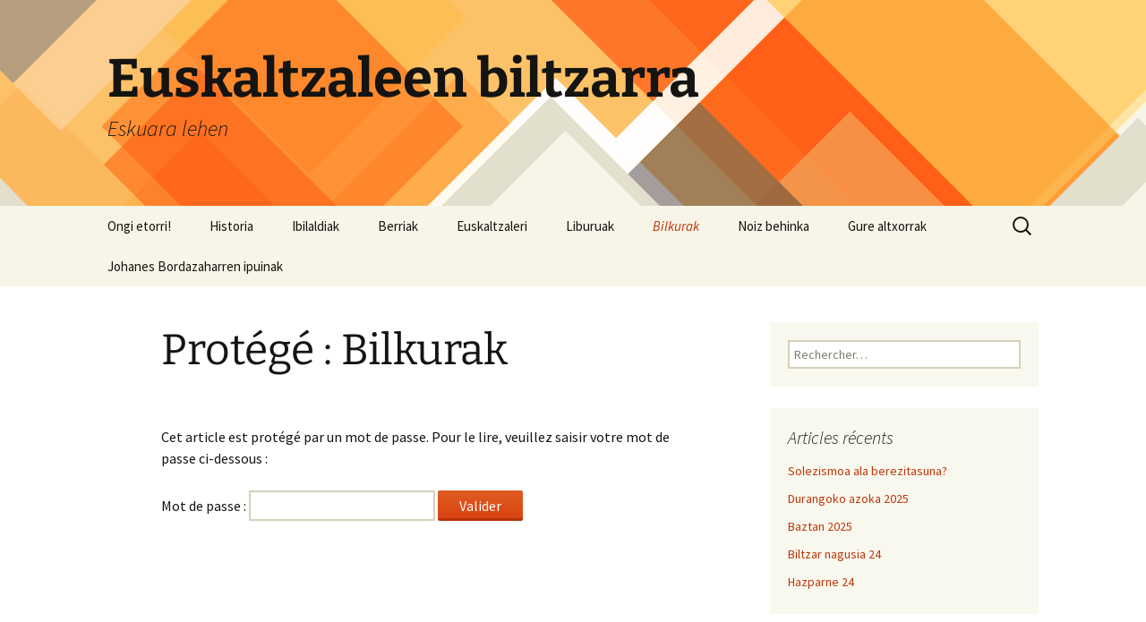

--- FILE ---
content_type: text/html; charset=UTF-8
request_url: https://euskaltzaleenbiltzarra.eus/datu/?page_id=256
body_size: 8603
content:
<!DOCTYPE html>
<html lang="fr-FR">
<head>
	<meta charset="UTF-8">
	<meta name="viewport" content="width=device-width, initial-scale=1.0">
	<title>Bilkurak | Euskaltzaleen biltzarra</title>
	<link rel="profile" href="https://gmpg.org/xfn/11">
	<link rel="pingback" href="https://euskaltzaleenbiltzarra.eus/datu/xmlrpc.php">
	<meta name='robots' content='max-image-preview:large' />
	<style>img:is([sizes="auto" i], [sizes^="auto," i]) { contain-intrinsic-size: 3000px 1500px }</style>
	<link rel="alternate" type="application/rss+xml" title="Euskaltzaleen biltzarra &raquo; Flux" href="https://euskaltzaleenbiltzarra.eus/datu/?feed=rss2" />
<link rel="alternate" type="application/rss+xml" title="Euskaltzaleen biltzarra &raquo; Flux des commentaires" href="https://euskaltzaleenbiltzarra.eus/datu/?feed=comments-rss2" />
<script>
window._wpemojiSettings = {"baseUrl":"https:\/\/s.w.org\/images\/core\/emoji\/16.0.1\/72x72\/","ext":".png","svgUrl":"https:\/\/s.w.org\/images\/core\/emoji\/16.0.1\/svg\/","svgExt":".svg","source":{"concatemoji":"https:\/\/euskaltzaleenbiltzarra.eus\/datu\/wp-includes\/js\/wp-emoji-release.min.js?ver=6.8.3"}};
/*! This file is auto-generated */
!function(s,n){var o,i,e;function c(e){try{var t={supportTests:e,timestamp:(new Date).valueOf()};sessionStorage.setItem(o,JSON.stringify(t))}catch(e){}}function p(e,t,n){e.clearRect(0,0,e.canvas.width,e.canvas.height),e.fillText(t,0,0);var t=new Uint32Array(e.getImageData(0,0,e.canvas.width,e.canvas.height).data),a=(e.clearRect(0,0,e.canvas.width,e.canvas.height),e.fillText(n,0,0),new Uint32Array(e.getImageData(0,0,e.canvas.width,e.canvas.height).data));return t.every(function(e,t){return e===a[t]})}function u(e,t){e.clearRect(0,0,e.canvas.width,e.canvas.height),e.fillText(t,0,0);for(var n=e.getImageData(16,16,1,1),a=0;a<n.data.length;a++)if(0!==n.data[a])return!1;return!0}function f(e,t,n,a){switch(t){case"flag":return n(e,"\ud83c\udff3\ufe0f\u200d\u26a7\ufe0f","\ud83c\udff3\ufe0f\u200b\u26a7\ufe0f")?!1:!n(e,"\ud83c\udde8\ud83c\uddf6","\ud83c\udde8\u200b\ud83c\uddf6")&&!n(e,"\ud83c\udff4\udb40\udc67\udb40\udc62\udb40\udc65\udb40\udc6e\udb40\udc67\udb40\udc7f","\ud83c\udff4\u200b\udb40\udc67\u200b\udb40\udc62\u200b\udb40\udc65\u200b\udb40\udc6e\u200b\udb40\udc67\u200b\udb40\udc7f");case"emoji":return!a(e,"\ud83e\udedf")}return!1}function g(e,t,n,a){var r="undefined"!=typeof WorkerGlobalScope&&self instanceof WorkerGlobalScope?new OffscreenCanvas(300,150):s.createElement("canvas"),o=r.getContext("2d",{willReadFrequently:!0}),i=(o.textBaseline="top",o.font="600 32px Arial",{});return e.forEach(function(e){i[e]=t(o,e,n,a)}),i}function t(e){var t=s.createElement("script");t.src=e,t.defer=!0,s.head.appendChild(t)}"undefined"!=typeof Promise&&(o="wpEmojiSettingsSupports",i=["flag","emoji"],n.supports={everything:!0,everythingExceptFlag:!0},e=new Promise(function(e){s.addEventListener("DOMContentLoaded",e,{once:!0})}),new Promise(function(t){var n=function(){try{var e=JSON.parse(sessionStorage.getItem(o));if("object"==typeof e&&"number"==typeof e.timestamp&&(new Date).valueOf()<e.timestamp+604800&&"object"==typeof e.supportTests)return e.supportTests}catch(e){}return null}();if(!n){if("undefined"!=typeof Worker&&"undefined"!=typeof OffscreenCanvas&&"undefined"!=typeof URL&&URL.createObjectURL&&"undefined"!=typeof Blob)try{var e="postMessage("+g.toString()+"("+[JSON.stringify(i),f.toString(),p.toString(),u.toString()].join(",")+"));",a=new Blob([e],{type:"text/javascript"}),r=new Worker(URL.createObjectURL(a),{name:"wpTestEmojiSupports"});return void(r.onmessage=function(e){c(n=e.data),r.terminate(),t(n)})}catch(e){}c(n=g(i,f,p,u))}t(n)}).then(function(e){for(var t in e)n.supports[t]=e[t],n.supports.everything=n.supports.everything&&n.supports[t],"flag"!==t&&(n.supports.everythingExceptFlag=n.supports.everythingExceptFlag&&n.supports[t]);n.supports.everythingExceptFlag=n.supports.everythingExceptFlag&&!n.supports.flag,n.DOMReady=!1,n.readyCallback=function(){n.DOMReady=!0}}).then(function(){return e}).then(function(){var e;n.supports.everything||(n.readyCallback(),(e=n.source||{}).concatemoji?t(e.concatemoji):e.wpemoji&&e.twemoji&&(t(e.twemoji),t(e.wpemoji)))}))}((window,document),window._wpemojiSettings);
</script>
<link rel='stylesheet' id='twb-open-sans-css' href='https://fonts.googleapis.com/css?family=Open+Sans%3A300%2C400%2C500%2C600%2C700%2C800&#038;display=swap&#038;ver=6.8.3' media='all' />
<link rel='stylesheet' id='twb-global-css' href='https://euskaltzaleenbiltzarra.eus/datu/wp-content/plugins/slider-wd/booster/assets/css/global.css?ver=1.0.0' media='all' />
<style id='wp-emoji-styles-inline-css'>

	img.wp-smiley, img.emoji {
		display: inline !important;
		border: none !important;
		box-shadow: none !important;
		height: 1em !important;
		width: 1em !important;
		margin: 0 0.07em !important;
		vertical-align: -0.1em !important;
		background: none !important;
		padding: 0 !important;
	}
</style>
<link rel='stylesheet' id='wp-block-library-css' href='https://euskaltzaleenbiltzarra.eus/datu/wp-includes/css/dist/block-library/style.min.css?ver=6.8.3' media='all' />
<style id='wp-block-library-theme-inline-css'>
.wp-block-audio :where(figcaption){color:#555;font-size:13px;text-align:center}.is-dark-theme .wp-block-audio :where(figcaption){color:#ffffffa6}.wp-block-audio{margin:0 0 1em}.wp-block-code{border:1px solid #ccc;border-radius:4px;font-family:Menlo,Consolas,monaco,monospace;padding:.8em 1em}.wp-block-embed :where(figcaption){color:#555;font-size:13px;text-align:center}.is-dark-theme .wp-block-embed :where(figcaption){color:#ffffffa6}.wp-block-embed{margin:0 0 1em}.blocks-gallery-caption{color:#555;font-size:13px;text-align:center}.is-dark-theme .blocks-gallery-caption{color:#ffffffa6}:root :where(.wp-block-image figcaption){color:#555;font-size:13px;text-align:center}.is-dark-theme :root :where(.wp-block-image figcaption){color:#ffffffa6}.wp-block-image{margin:0 0 1em}.wp-block-pullquote{border-bottom:4px solid;border-top:4px solid;color:currentColor;margin-bottom:1.75em}.wp-block-pullquote cite,.wp-block-pullquote footer,.wp-block-pullquote__citation{color:currentColor;font-size:.8125em;font-style:normal;text-transform:uppercase}.wp-block-quote{border-left:.25em solid;margin:0 0 1.75em;padding-left:1em}.wp-block-quote cite,.wp-block-quote footer{color:currentColor;font-size:.8125em;font-style:normal;position:relative}.wp-block-quote:where(.has-text-align-right){border-left:none;border-right:.25em solid;padding-left:0;padding-right:1em}.wp-block-quote:where(.has-text-align-center){border:none;padding-left:0}.wp-block-quote.is-large,.wp-block-quote.is-style-large,.wp-block-quote:where(.is-style-plain){border:none}.wp-block-search .wp-block-search__label{font-weight:700}.wp-block-search__button{border:1px solid #ccc;padding:.375em .625em}:where(.wp-block-group.has-background){padding:1.25em 2.375em}.wp-block-separator.has-css-opacity{opacity:.4}.wp-block-separator{border:none;border-bottom:2px solid;margin-left:auto;margin-right:auto}.wp-block-separator.has-alpha-channel-opacity{opacity:1}.wp-block-separator:not(.is-style-wide):not(.is-style-dots){width:100px}.wp-block-separator.has-background:not(.is-style-dots){border-bottom:none;height:1px}.wp-block-separator.has-background:not(.is-style-wide):not(.is-style-dots){height:2px}.wp-block-table{margin:0 0 1em}.wp-block-table td,.wp-block-table th{word-break:normal}.wp-block-table :where(figcaption){color:#555;font-size:13px;text-align:center}.is-dark-theme .wp-block-table :where(figcaption){color:#ffffffa6}.wp-block-video :where(figcaption){color:#555;font-size:13px;text-align:center}.is-dark-theme .wp-block-video :where(figcaption){color:#ffffffa6}.wp-block-video{margin:0 0 1em}:root :where(.wp-block-template-part.has-background){margin-bottom:0;margin-top:0;padding:1.25em 2.375em}
</style>
<style id='classic-theme-styles-inline-css'>
/*! This file is auto-generated */
.wp-block-button__link{color:#fff;background-color:#32373c;border-radius:9999px;box-shadow:none;text-decoration:none;padding:calc(.667em + 2px) calc(1.333em + 2px);font-size:1.125em}.wp-block-file__button{background:#32373c;color:#fff;text-decoration:none}
</style>
<style id='global-styles-inline-css'>
:root{--wp--preset--aspect-ratio--square: 1;--wp--preset--aspect-ratio--4-3: 4/3;--wp--preset--aspect-ratio--3-4: 3/4;--wp--preset--aspect-ratio--3-2: 3/2;--wp--preset--aspect-ratio--2-3: 2/3;--wp--preset--aspect-ratio--16-9: 16/9;--wp--preset--aspect-ratio--9-16: 9/16;--wp--preset--color--black: #000000;--wp--preset--color--cyan-bluish-gray: #abb8c3;--wp--preset--color--white: #fff;--wp--preset--color--pale-pink: #f78da7;--wp--preset--color--vivid-red: #cf2e2e;--wp--preset--color--luminous-vivid-orange: #ff6900;--wp--preset--color--luminous-vivid-amber: #fcb900;--wp--preset--color--light-green-cyan: #7bdcb5;--wp--preset--color--vivid-green-cyan: #00d084;--wp--preset--color--pale-cyan-blue: #8ed1fc;--wp--preset--color--vivid-cyan-blue: #0693e3;--wp--preset--color--vivid-purple: #9b51e0;--wp--preset--color--dark-gray: #141412;--wp--preset--color--red: #bc360a;--wp--preset--color--medium-orange: #db572f;--wp--preset--color--light-orange: #ea9629;--wp--preset--color--yellow: #fbca3c;--wp--preset--color--dark-brown: #220e10;--wp--preset--color--medium-brown: #722d19;--wp--preset--color--light-brown: #eadaa6;--wp--preset--color--beige: #e8e5ce;--wp--preset--color--off-white: #f7f5e7;--wp--preset--gradient--vivid-cyan-blue-to-vivid-purple: linear-gradient(135deg,rgba(6,147,227,1) 0%,rgb(155,81,224) 100%);--wp--preset--gradient--light-green-cyan-to-vivid-green-cyan: linear-gradient(135deg,rgb(122,220,180) 0%,rgb(0,208,130) 100%);--wp--preset--gradient--luminous-vivid-amber-to-luminous-vivid-orange: linear-gradient(135deg,rgba(252,185,0,1) 0%,rgba(255,105,0,1) 100%);--wp--preset--gradient--luminous-vivid-orange-to-vivid-red: linear-gradient(135deg,rgba(255,105,0,1) 0%,rgb(207,46,46) 100%);--wp--preset--gradient--very-light-gray-to-cyan-bluish-gray: linear-gradient(135deg,rgb(238,238,238) 0%,rgb(169,184,195) 100%);--wp--preset--gradient--cool-to-warm-spectrum: linear-gradient(135deg,rgb(74,234,220) 0%,rgb(151,120,209) 20%,rgb(207,42,186) 40%,rgb(238,44,130) 60%,rgb(251,105,98) 80%,rgb(254,248,76) 100%);--wp--preset--gradient--blush-light-purple: linear-gradient(135deg,rgb(255,206,236) 0%,rgb(152,150,240) 100%);--wp--preset--gradient--blush-bordeaux: linear-gradient(135deg,rgb(254,205,165) 0%,rgb(254,45,45) 50%,rgb(107,0,62) 100%);--wp--preset--gradient--luminous-dusk: linear-gradient(135deg,rgb(255,203,112) 0%,rgb(199,81,192) 50%,rgb(65,88,208) 100%);--wp--preset--gradient--pale-ocean: linear-gradient(135deg,rgb(255,245,203) 0%,rgb(182,227,212) 50%,rgb(51,167,181) 100%);--wp--preset--gradient--electric-grass: linear-gradient(135deg,rgb(202,248,128) 0%,rgb(113,206,126) 100%);--wp--preset--gradient--midnight: linear-gradient(135deg,rgb(2,3,129) 0%,rgb(40,116,252) 100%);--wp--preset--gradient--autumn-brown: linear-gradient(135deg, rgba(226,45,15,1) 0%, rgba(158,25,13,1) 100%);--wp--preset--gradient--sunset-yellow: linear-gradient(135deg, rgba(233,139,41,1) 0%, rgba(238,179,95,1) 100%);--wp--preset--gradient--light-sky: linear-gradient(135deg,rgba(228,228,228,1.0) 0%,rgba(208,225,252,1.0) 100%);--wp--preset--gradient--dark-sky: linear-gradient(135deg,rgba(0,0,0,1.0) 0%,rgba(56,61,69,1.0) 100%);--wp--preset--font-size--small: 13px;--wp--preset--font-size--medium: 20px;--wp--preset--font-size--large: 36px;--wp--preset--font-size--x-large: 42px;--wp--preset--spacing--20: 0.44rem;--wp--preset--spacing--30: 0.67rem;--wp--preset--spacing--40: 1rem;--wp--preset--spacing--50: 1.5rem;--wp--preset--spacing--60: 2.25rem;--wp--preset--spacing--70: 3.38rem;--wp--preset--spacing--80: 5.06rem;--wp--preset--shadow--natural: 6px 6px 9px rgba(0, 0, 0, 0.2);--wp--preset--shadow--deep: 12px 12px 50px rgba(0, 0, 0, 0.4);--wp--preset--shadow--sharp: 6px 6px 0px rgba(0, 0, 0, 0.2);--wp--preset--shadow--outlined: 6px 6px 0px -3px rgba(255, 255, 255, 1), 6px 6px rgba(0, 0, 0, 1);--wp--preset--shadow--crisp: 6px 6px 0px rgba(0, 0, 0, 1);}:where(.is-layout-flex){gap: 0.5em;}:where(.is-layout-grid){gap: 0.5em;}body .is-layout-flex{display: flex;}.is-layout-flex{flex-wrap: wrap;align-items: center;}.is-layout-flex > :is(*, div){margin: 0;}body .is-layout-grid{display: grid;}.is-layout-grid > :is(*, div){margin: 0;}:where(.wp-block-columns.is-layout-flex){gap: 2em;}:where(.wp-block-columns.is-layout-grid){gap: 2em;}:where(.wp-block-post-template.is-layout-flex){gap: 1.25em;}:where(.wp-block-post-template.is-layout-grid){gap: 1.25em;}.has-black-color{color: var(--wp--preset--color--black) !important;}.has-cyan-bluish-gray-color{color: var(--wp--preset--color--cyan-bluish-gray) !important;}.has-white-color{color: var(--wp--preset--color--white) !important;}.has-pale-pink-color{color: var(--wp--preset--color--pale-pink) !important;}.has-vivid-red-color{color: var(--wp--preset--color--vivid-red) !important;}.has-luminous-vivid-orange-color{color: var(--wp--preset--color--luminous-vivid-orange) !important;}.has-luminous-vivid-amber-color{color: var(--wp--preset--color--luminous-vivid-amber) !important;}.has-light-green-cyan-color{color: var(--wp--preset--color--light-green-cyan) !important;}.has-vivid-green-cyan-color{color: var(--wp--preset--color--vivid-green-cyan) !important;}.has-pale-cyan-blue-color{color: var(--wp--preset--color--pale-cyan-blue) !important;}.has-vivid-cyan-blue-color{color: var(--wp--preset--color--vivid-cyan-blue) !important;}.has-vivid-purple-color{color: var(--wp--preset--color--vivid-purple) !important;}.has-black-background-color{background-color: var(--wp--preset--color--black) !important;}.has-cyan-bluish-gray-background-color{background-color: var(--wp--preset--color--cyan-bluish-gray) !important;}.has-white-background-color{background-color: var(--wp--preset--color--white) !important;}.has-pale-pink-background-color{background-color: var(--wp--preset--color--pale-pink) !important;}.has-vivid-red-background-color{background-color: var(--wp--preset--color--vivid-red) !important;}.has-luminous-vivid-orange-background-color{background-color: var(--wp--preset--color--luminous-vivid-orange) !important;}.has-luminous-vivid-amber-background-color{background-color: var(--wp--preset--color--luminous-vivid-amber) !important;}.has-light-green-cyan-background-color{background-color: var(--wp--preset--color--light-green-cyan) !important;}.has-vivid-green-cyan-background-color{background-color: var(--wp--preset--color--vivid-green-cyan) !important;}.has-pale-cyan-blue-background-color{background-color: var(--wp--preset--color--pale-cyan-blue) !important;}.has-vivid-cyan-blue-background-color{background-color: var(--wp--preset--color--vivid-cyan-blue) !important;}.has-vivid-purple-background-color{background-color: var(--wp--preset--color--vivid-purple) !important;}.has-black-border-color{border-color: var(--wp--preset--color--black) !important;}.has-cyan-bluish-gray-border-color{border-color: var(--wp--preset--color--cyan-bluish-gray) !important;}.has-white-border-color{border-color: var(--wp--preset--color--white) !important;}.has-pale-pink-border-color{border-color: var(--wp--preset--color--pale-pink) !important;}.has-vivid-red-border-color{border-color: var(--wp--preset--color--vivid-red) !important;}.has-luminous-vivid-orange-border-color{border-color: var(--wp--preset--color--luminous-vivid-orange) !important;}.has-luminous-vivid-amber-border-color{border-color: var(--wp--preset--color--luminous-vivid-amber) !important;}.has-light-green-cyan-border-color{border-color: var(--wp--preset--color--light-green-cyan) !important;}.has-vivid-green-cyan-border-color{border-color: var(--wp--preset--color--vivid-green-cyan) !important;}.has-pale-cyan-blue-border-color{border-color: var(--wp--preset--color--pale-cyan-blue) !important;}.has-vivid-cyan-blue-border-color{border-color: var(--wp--preset--color--vivid-cyan-blue) !important;}.has-vivid-purple-border-color{border-color: var(--wp--preset--color--vivid-purple) !important;}.has-vivid-cyan-blue-to-vivid-purple-gradient-background{background: var(--wp--preset--gradient--vivid-cyan-blue-to-vivid-purple) !important;}.has-light-green-cyan-to-vivid-green-cyan-gradient-background{background: var(--wp--preset--gradient--light-green-cyan-to-vivid-green-cyan) !important;}.has-luminous-vivid-amber-to-luminous-vivid-orange-gradient-background{background: var(--wp--preset--gradient--luminous-vivid-amber-to-luminous-vivid-orange) !important;}.has-luminous-vivid-orange-to-vivid-red-gradient-background{background: var(--wp--preset--gradient--luminous-vivid-orange-to-vivid-red) !important;}.has-very-light-gray-to-cyan-bluish-gray-gradient-background{background: var(--wp--preset--gradient--very-light-gray-to-cyan-bluish-gray) !important;}.has-cool-to-warm-spectrum-gradient-background{background: var(--wp--preset--gradient--cool-to-warm-spectrum) !important;}.has-blush-light-purple-gradient-background{background: var(--wp--preset--gradient--blush-light-purple) !important;}.has-blush-bordeaux-gradient-background{background: var(--wp--preset--gradient--blush-bordeaux) !important;}.has-luminous-dusk-gradient-background{background: var(--wp--preset--gradient--luminous-dusk) !important;}.has-pale-ocean-gradient-background{background: var(--wp--preset--gradient--pale-ocean) !important;}.has-electric-grass-gradient-background{background: var(--wp--preset--gradient--electric-grass) !important;}.has-midnight-gradient-background{background: var(--wp--preset--gradient--midnight) !important;}.has-small-font-size{font-size: var(--wp--preset--font-size--small) !important;}.has-medium-font-size{font-size: var(--wp--preset--font-size--medium) !important;}.has-large-font-size{font-size: var(--wp--preset--font-size--large) !important;}.has-x-large-font-size{font-size: var(--wp--preset--font-size--x-large) !important;}
:where(.wp-block-post-template.is-layout-flex){gap: 1.25em;}:where(.wp-block-post-template.is-layout-grid){gap: 1.25em;}
:where(.wp-block-columns.is-layout-flex){gap: 2em;}:where(.wp-block-columns.is-layout-grid){gap: 2em;}
:root :where(.wp-block-pullquote){font-size: 1.5em;line-height: 1.6;}
</style>
<link rel='stylesheet' id='anchor-block-public-styles-css' href='https://euskaltzaleenbiltzarra.eus/datu/wp-content/plugins/anchor-block/public/anchor-block.css?ver=6.8.3' media='all' />
<link rel='stylesheet' id='animate-css' href='https://euskaltzaleenbiltzarra.eus/datu/wp-content/plugins/pe-easy-slider/css/animate.css?ver=6.8.3' media='all' />
<link rel='stylesheet' id='pe-easy-slider-css' href='https://euskaltzaleenbiltzarra.eus/datu/wp-content/plugins/pe-easy-slider/css/pe-easy-slider.css?ver=6.8.3' media='all' />
<link rel='stylesheet' id='twentythirteen-fonts-css' href='https://euskaltzaleenbiltzarra.eus/datu/wp-content/themes/twentythirteen/fonts/source-sans-pro-plus-bitter.css?ver=20230328' media='all' />
<link rel='stylesheet' id='genericons-css' href='https://euskaltzaleenbiltzarra.eus/datu/wp-content/themes/twentythirteen/genericons/genericons.css?ver=3.0.3' media='all' />
<link rel='stylesheet' id='twentythirteen-style-css' href='https://euskaltzaleenbiltzarra.eus/datu/wp-content/themes/twentythirteen/style.css?ver=20250415' media='all' />
<link rel='stylesheet' id='twentythirteen-block-style-css' href='https://euskaltzaleenbiltzarra.eus/datu/wp-content/themes/twentythirteen/css/blocks.css?ver=20240520' media='all' />
<style id='akismet-widget-style-inline-css'>

			.a-stats {
				--akismet-color-mid-green: #357b49;
				--akismet-color-white: #fff;
				--akismet-color-light-grey: #f6f7f7;

				max-width: 350px;
				width: auto;
			}

			.a-stats * {
				all: unset;
				box-sizing: border-box;
			}

			.a-stats strong {
				font-weight: 600;
			}

			.a-stats a.a-stats__link,
			.a-stats a.a-stats__link:visited,
			.a-stats a.a-stats__link:active {
				background: var(--akismet-color-mid-green);
				border: none;
				box-shadow: none;
				border-radius: 8px;
				color: var(--akismet-color-white);
				cursor: pointer;
				display: block;
				font-family: -apple-system, BlinkMacSystemFont, 'Segoe UI', 'Roboto', 'Oxygen-Sans', 'Ubuntu', 'Cantarell', 'Helvetica Neue', sans-serif;
				font-weight: 500;
				padding: 12px;
				text-align: center;
				text-decoration: none;
				transition: all 0.2s ease;
			}

			/* Extra specificity to deal with TwentyTwentyOne focus style */
			.widget .a-stats a.a-stats__link:focus {
				background: var(--akismet-color-mid-green);
				color: var(--akismet-color-white);
				text-decoration: none;
			}

			.a-stats a.a-stats__link:hover {
				filter: brightness(110%);
				box-shadow: 0 4px 12px rgba(0, 0, 0, 0.06), 0 0 2px rgba(0, 0, 0, 0.16);
			}

			.a-stats .count {
				color: var(--akismet-color-white);
				display: block;
				font-size: 1.5em;
				line-height: 1.4;
				padding: 0 13px;
				white-space: nowrap;
			}
		
</style>
<link rel='stylesheet' id='easymedia_styles-css' href='https://euskaltzaleenbiltzarra.eus/datu/wp-content/plugins/easy-media-gallery/css/frontend.css?ver=6.8.3' media='all' />
<script src="https://euskaltzaleenbiltzarra.eus/datu/wp-includes/js/jquery/jquery.min.js?ver=3.7.1" id="jquery-core-js"></script>
<script src="https://euskaltzaleenbiltzarra.eus/datu/wp-includes/js/jquery/jquery-migrate.min.js?ver=3.4.1" id="jquery-migrate-js"></script>
<script src="https://euskaltzaleenbiltzarra.eus/datu/wp-content/plugins/slider-wd/booster/assets/js/circle-progress.js?ver=1.2.2" id="twb-circle-js"></script>
<script id="twb-global-js-extra">
var twb = {"nonce":"77ba243236","ajax_url":"https:\/\/euskaltzaleenbiltzarra.eus\/datu\/wp-admin\/admin-ajax.php","plugin_url":"https:\/\/euskaltzaleenbiltzarra.eus\/datu\/wp-content\/plugins\/slider-wd\/booster","href":"https:\/\/euskaltzaleenbiltzarra.eus\/datu\/wp-admin\/admin.php?page=twb_slider_wd"};
var twb = {"nonce":"77ba243236","ajax_url":"https:\/\/euskaltzaleenbiltzarra.eus\/datu\/wp-admin\/admin-ajax.php","plugin_url":"https:\/\/euskaltzaleenbiltzarra.eus\/datu\/wp-content\/plugins\/slider-wd\/booster","href":"https:\/\/euskaltzaleenbiltzarra.eus\/datu\/wp-admin\/admin.php?page=twb_slider_wd"};
</script>
<script src="https://euskaltzaleenbiltzarra.eus/datu/wp-content/plugins/slider-wd/booster/assets/js/global.js?ver=1.0.0" id="twb-global-js"></script>
<script src="https://euskaltzaleenbiltzarra.eus/datu/wp-content/plugins/pe-easy-slider/js/bootstrap.min.js?ver=3.2.0" id="bootstrap.min-js"></script>
<script src="https://euskaltzaleenbiltzarra.eus/datu/wp-content/themes/twentythirteen/js/functions.js?ver=20230526" id="twentythirteen-script-js" defer data-wp-strategy="defer"></script>
<link rel="https://api.w.org/" href="https://euskaltzaleenbiltzarra.eus/datu/index.php?rest_route=/" /><link rel="alternate" title="JSON" type="application/json" href="https://euskaltzaleenbiltzarra.eus/datu/index.php?rest_route=/wp/v2/pages/256" /><link rel="EditURI" type="application/rsd+xml" title="RSD" href="https://euskaltzaleenbiltzarra.eus/datu/xmlrpc.php?rsd" />
<meta name="generator" content="WordPress 6.8.3" />
<link rel="canonical" href="https://euskaltzaleenbiltzarra.eus/datu/?page_id=256" />
<link rel='shortlink' href='https://euskaltzaleenbiltzarra.eus/datu/?p=256' />
<link rel="alternate" title="oEmbed (JSON)" type="application/json+oembed" href="https://euskaltzaleenbiltzarra.eus/datu/index.php?rest_route=%2Foembed%2F1.0%2Fembed&#038;url=https%3A%2F%2Feuskaltzaleenbiltzarra.eus%2Fdatu%2F%3Fpage_id%3D256" />
<link rel="alternate" title="oEmbed (XML)" type="text/xml+oembed" href="https://euskaltzaleenbiltzarra.eus/datu/index.php?rest_route=%2Foembed%2F1.0%2Fembed&#038;url=https%3A%2F%2Feuskaltzaleenbiltzarra.eus%2Fdatu%2F%3Fpage_id%3D256&#038;format=xml" />
<link rel="stylesheet" type="text/css" media="screen,projection" href="https://euskaltzaleenbiltzarra.eus/datu/wp-content/plugins/easy-media-gallery/css/styles/mediabox/Light.css" />

<!-- Easy Media Gallery Lite START (version 1.3.170)-->       
    
    <script type="text/javascript">
	/*<![CDATA[*/
	/* Easy Media Gallery */
    jQuery(document).ready(function($) {	
		var add = "easymedia";
jQuery('.da-thumbs a[rel!="easymedia"]').attr('rel', function (i, old) {
    return old ? old + ' ' + add : add; });		
    });
    /*]]>*/</script>

    <!--[if lt IE 9]>
<script src="https://euskaltzaleenbiltzarra.eus/datu/wp-content/plugins/easy-media-gallery/includes/js/func/html5.js" type="text/javascript"></script>
<![endif]-->  


<!-- Easy Media Gallery Lite  END  -->   
    
		<style type="text/css" id="twentythirteen-header-css">
		.site-header {
		background: url(https://euskaltzaleenbiltzarra.eus/datu/wp-content/themes/twentythirteen/images/headers/diamond.png) no-repeat scroll top;
		background-size: 1600px auto;
	}
	@media (max-width: 767px) {
		.site-header {
			background-size: 768px auto;
		}
	}
	@media (max-width: 359px) {
		.site-header {
			background-size: 360px auto;
		}
	}
			</style>
	</head>

<body class="wp-singular page-template-default page page-id-256 wp-embed-responsive wp-theme-twentythirteen single-author sidebar">
		<div id="page" class="hfeed site">
		<a class="screen-reader-text skip-link" href="#content">
			Aller au contenu		</a>
		<header id="masthead" class="site-header">
					<a class="home-link" href="https://euskaltzaleenbiltzarra.eus/datu/" rel="home" >
				<h1 class="site-title">Euskaltzaleen biltzarra</h1>
				<h2 class="site-description">Eskuara lehen</h2>
			</a>

			<div id="navbar" class="navbar">
				<nav id="site-navigation" class="navigation main-navigation">
					<button class="menu-toggle">Menu</button>
					<div class="menu-1-menua-container"><ul id="primary-menu" class="nav-menu"><li id="menu-item-32" class="menu-item menu-item-type-post_type menu-item-object-page menu-item-home menu-item-32"><a href="https://euskaltzaleenbiltzarra.eus/datu/">Ongi  etorri!</a></li>
<li id="menu-item-103" class="menu-item menu-item-type-post_type menu-item-object-page menu-item-103"><a href="https://euskaltzaleenbiltzarra.eus/datu/?page_id=100">Historia</a></li>
<li id="menu-item-117" class="menu-item menu-item-type-post_type menu-item-object-page menu-item-117"><a href="https://euskaltzaleenbiltzarra.eus/datu/?page_id=116">Ibilaldiak</a></li>
<li id="menu-item-171" class="menu-item menu-item-type-post_type menu-item-object-page menu-item-171"><a href="https://euskaltzaleenbiltzarra.eus/datu/?page_id=169">Berriak</a></li>
<li id="menu-item-188" class="menu-item menu-item-type-post_type menu-item-object-page menu-item-188"><a href="https://euskaltzaleenbiltzarra.eus/datu/?page_id=185">Euskaltzaleri</a></li>
<li id="menu-item-198" class="menu-item menu-item-type-post_type menu-item-object-page menu-item-198"><a href="https://euskaltzaleenbiltzarra.eus/datu/?page_id=197">Liburuak</a></li>
<li id="menu-item-257" class="menu-item menu-item-type-post_type menu-item-object-page current-menu-item page_item page-item-256 current_page_item menu-item-257"><a href="https://euskaltzaleenbiltzarra.eus/datu/?page_id=256" aria-current="page">Bilkurak</a></li>
<li id="menu-item-270" class="menu-item menu-item-type-post_type menu-item-object-page menu-item-has-children menu-item-270"><a href="https://euskaltzaleenbiltzarra.eus/datu/?page_id=269">Noiz  behinka</a>
<ul class="sub-menu">
	<li id="menu-item-456" class="menu-item menu-item-type-post_type menu-item-object-post menu-item-456"><a href="https://euskaltzaleenbiltzarra.eus/datu/?p=444">Asteasu</a></li>
	<li id="menu-item-457" class="menu-item menu-item-type-post_type menu-item-object-post menu-item-457"><a href="https://euskaltzaleenbiltzarra.eus/datu/?p=287">Pasaia  eta  Albaola</a></li>
</ul>
</li>
<li id="menu-item-356" class="menu-item menu-item-type-post_type menu-item-object-page menu-item-356"><a href="https://euskaltzaleenbiltzarra.eus/datu/?page_id=355">Gure  altxorrak</a></li>
<li id="menu-item-992" class="menu-item menu-item-type-post_type menu-item-object-page menu-item-992"><a href="https://euskaltzaleenbiltzarra.eus/datu/?page_id=991">Johanes Bordazaharren ipuinak</a></li>
</ul></div>					<form role="search" method="get" class="search-form" action="https://euskaltzaleenbiltzarra.eus/datu/">
				<label>
					<span class="screen-reader-text">Rechercher :</span>
					<input type="search" class="search-field" placeholder="Rechercher…" value="" name="s" />
				</label>
				<input type="submit" class="search-submit" value="Rechercher" />
			</form>				</nav><!-- #site-navigation -->
			</div><!-- #navbar -->
		</header><!-- #masthead -->

		<div id="main" class="site-main">

	<div id="primary" class="content-area">
		<div id="content" class="site-content" role="main">

			
				<article id="post-256" class="post-256 page type-page status-publish post-password-required hentry">
					<header class="entry-header">
						
						<h1 class="entry-title">Protégé : Bilkurak</h1>
					</header><!-- .entry-header -->

					<div class="entry-content">
						<form action="https://euskaltzaleenbiltzarra.eus/datu/wp-login.php?action=postpass" class="post-password-form" method="post"><input type="hidden" name="redirect_to" value="https://euskaltzaleenbiltzarra.eus/datu/?page_id=256" /></p>
<p>Cet article est protégé par un mot de passe. Pour le lire, veuillez saisir votre mot de passe ci-dessous :</p>
<p><label for="pwbox-256">Mot de passe : <input name="post_password" id="pwbox-256" type="password" spellcheck="false" required size="20" /></label> <input type="submit" name="Submit" value="Valider" /></p>
</form>
											</div><!-- .entry-content -->

					<footer class="entry-meta">
											</footer><!-- .entry-meta -->
				</article><!-- #post -->

							
		</div><!-- #content -->
	</div><!-- #primary -->

	<div id="tertiary" class="sidebar-container" role="complementary">
		<div class="sidebar-inner">
			<div class="widget-area">
				<aside id="search-2" class="widget widget_search"><form role="search" method="get" class="search-form" action="https://euskaltzaleenbiltzarra.eus/datu/">
				<label>
					<span class="screen-reader-text">Rechercher :</span>
					<input type="search" class="search-field" placeholder="Rechercher…" value="" name="s" />
				</label>
				<input type="submit" class="search-submit" value="Rechercher" />
			</form></aside>
		<aside id="recent-posts-2" class="widget widget_recent_entries">
		<h3 class="widget-title">Articles récents</h3><nav aria-label="Articles récents">
		<ul>
											<li>
					<a href="https://euskaltzaleenbiltzarra.eus/datu/?p=2772">Solezismoa ala berezitasuna?</a>
									</li>
											<li>
					<a href="https://euskaltzaleenbiltzarra.eus/datu/?p=2722">Durangoko azoka 2025</a>
									</li>
											<li>
					<a href="https://euskaltzaleenbiltzarra.eus/datu/?p=2697">Baztan 2025</a>
									</li>
											<li>
					<a href="https://euskaltzaleenbiltzarra.eus/datu/?p=2670">Biltzar nagusia 24</a>
									</li>
											<li>
					<a href="https://euskaltzaleenbiltzarra.eus/datu/?p=2667">Hazparne 24</a>
									</li>
					</ul>

		</nav></aside><aside id="archives-2" class="widget widget_archive"><h3 class="widget-title">Archives</h3><nav aria-label="Archives">
			<ul>
					<li><a href='https://euskaltzaleenbiltzarra.eus/datu/?m=202601'>janvier 2026</a></li>
	<li><a href='https://euskaltzaleenbiltzarra.eus/datu/?m=202512'>décembre 2025</a></li>
	<li><a href='https://euskaltzaleenbiltzarra.eus/datu/?m=202412'>décembre 2024</a></li>
	<li><a href='https://euskaltzaleenbiltzarra.eus/datu/?m=202408'>août 2024</a></li>
	<li><a href='https://euskaltzaleenbiltzarra.eus/datu/?m=202407'>juillet 2024</a></li>
	<li><a href='https://euskaltzaleenbiltzarra.eus/datu/?m=202406'>juin 2024</a></li>
	<li><a href='https://euskaltzaleenbiltzarra.eus/datu/?m=202311'>novembre 2023</a></li>
	<li><a href='https://euskaltzaleenbiltzarra.eus/datu/?m=202304'>avril 2023</a></li>
	<li><a href='https://euskaltzaleenbiltzarra.eus/datu/?m=202301'>janvier 2023</a></li>
	<li><a href='https://euskaltzaleenbiltzarra.eus/datu/?m=202108'>août 2021</a></li>
	<li><a href='https://euskaltzaleenbiltzarra.eus/datu/?m=202005'>mai 2020</a></li>
	<li><a href='https://euskaltzaleenbiltzarra.eus/datu/?m=202004'>avril 2020</a></li>
	<li><a href='https://euskaltzaleenbiltzarra.eus/datu/?m=202003'>mars 2020</a></li>
	<li><a href='https://euskaltzaleenbiltzarra.eus/datu/?m=201911'>novembre 2019</a></li>
	<li><a href='https://euskaltzaleenbiltzarra.eus/datu/?m=201907'>juillet 2019</a></li>
	<li><a href='https://euskaltzaleenbiltzarra.eus/datu/?m=201905'>mai 2019</a></li>
	<li><a href='https://euskaltzaleenbiltzarra.eus/datu/?m=201807'>juillet 2018</a></li>
	<li><a href='https://euskaltzaleenbiltzarra.eus/datu/?m=201806'>juin 2018</a></li>
	<li><a href='https://euskaltzaleenbiltzarra.eus/datu/?m=201803'>mars 2018</a></li>
	<li><a href='https://euskaltzaleenbiltzarra.eus/datu/?m=201708'>août 2017</a></li>
	<li><a href='https://euskaltzaleenbiltzarra.eus/datu/?m=201703'>mars 2017</a></li>
	<li><a href='https://euskaltzaleenbiltzarra.eus/datu/?m=201612'>décembre 2016</a></li>
	<li><a href='https://euskaltzaleenbiltzarra.eus/datu/?m=201608'>août 2016</a></li>
	<li><a href='https://euskaltzaleenbiltzarra.eus/datu/?m=201606'>juin 2016</a></li>
	<li><a href='https://euskaltzaleenbiltzarra.eus/datu/?m=201509'>septembre 2015</a></li>
			</ul>

			</nav></aside><aside id="categories-2" class="widget widget_categories"><h3 class="widget-title">Catégories</h3><form action="https://euskaltzaleenbiltzarra.eus/datu" method="get"><label class="screen-reader-text" for="cat">Catégories</label><select  name='cat' id='cat' class='postform'>
	<option value='-1'>Sélectionner une catégorie</option>
	<option class="level-0" value="10">Berriak&nbsp;&nbsp;(2)</option>
	<option class="level-0" value="3">Euskaltzaleen biltzarraren ixtoria&nbsp;&nbsp;(12)</option>
	<option class="level-0" value="14">Gure altxorrak&nbsp;&nbsp;(2)</option>
	<option class="level-0" value="4">Ibilaldi kulturalak&nbsp;&nbsp;(3)</option>
	<option class="level-0" value="9">Ibilaldiak&nbsp;&nbsp;(1)</option>
	<option class="level-0" value="15">Johanes Bordazaharren ipuinak&nbsp;&nbsp;(21)</option>
	<option class="level-0" value="8">Noiz BEHINKA&nbsp;&nbsp;(2)</option>
	<option class="level-0" value="1">Ongi etorri&nbsp;&nbsp;(26)</option>
</select>
</form><script>
(function() {
	var dropdown = document.getElementById( "cat" );
	function onCatChange() {
		if ( dropdown.options[ dropdown.selectedIndex ].value > 0 ) {
			dropdown.parentNode.submit();
		}
	}
	dropdown.onchange = onCatChange;
})();
</script>
</aside><aside id="meta-2" class="widget widget_meta"><h3 class="widget-title">Méta</h3><nav aria-label="Méta">
		<ul>
						<li><a href="https://euskaltzaleenbiltzarra.eus/datu/wp-login.php">Connexion</a></li>
			<li><a href="https://euskaltzaleenbiltzarra.eus/datu/?feed=rss2">Flux des publications</a></li>
			<li><a href="https://euskaltzaleenbiltzarra.eus/datu/?feed=comments-rss2">Flux des commentaires</a></li>

			<li><a href="https://fr.wordpress.org/">Site de WordPress-FR</a></li>
		</ul>

		</nav></aside>			</div><!-- .widget-area -->
		</div><!-- .sidebar-inner -->
	</div><!-- #tertiary -->

		</div><!-- #main -->
		<footer id="colophon" class="site-footer">
				<div id="secondary" class="sidebar-container" role="complementary">
		<div class="widget-area">
			<aside id="search-2" class="widget widget_search"><form role="search" method="get" class="search-form" action="https://euskaltzaleenbiltzarra.eus/datu/">
				<label>
					<span class="screen-reader-text">Rechercher :</span>
					<input type="search" class="search-field" placeholder="Rechercher…" value="" name="s" />
				</label>
				<input type="submit" class="search-submit" value="Rechercher" />
			</form></aside>
		<aside id="recent-posts-2" class="widget widget_recent_entries">
		<h3 class="widget-title">Articles récents</h3><nav aria-label="Articles récents">
		<ul>
											<li>
					<a href="https://euskaltzaleenbiltzarra.eus/datu/?p=2772">Solezismoa ala berezitasuna?</a>
									</li>
											<li>
					<a href="https://euskaltzaleenbiltzarra.eus/datu/?p=2722">Durangoko azoka 2025</a>
									</li>
											<li>
					<a href="https://euskaltzaleenbiltzarra.eus/datu/?p=2697">Baztan 2025</a>
									</li>
											<li>
					<a href="https://euskaltzaleenbiltzarra.eus/datu/?p=2670">Biltzar nagusia 24</a>
									</li>
											<li>
					<a href="https://euskaltzaleenbiltzarra.eus/datu/?p=2667">Hazparne 24</a>
									</li>
					</ul>

		</nav></aside><aside id="archives-2" class="widget widget_archive"><h3 class="widget-title">Archives</h3><nav aria-label="Archives">
			<ul>
					<li><a href='https://euskaltzaleenbiltzarra.eus/datu/?m=202601'>janvier 2026</a></li>
	<li><a href='https://euskaltzaleenbiltzarra.eus/datu/?m=202512'>décembre 2025</a></li>
	<li><a href='https://euskaltzaleenbiltzarra.eus/datu/?m=202412'>décembre 2024</a></li>
	<li><a href='https://euskaltzaleenbiltzarra.eus/datu/?m=202408'>août 2024</a></li>
	<li><a href='https://euskaltzaleenbiltzarra.eus/datu/?m=202407'>juillet 2024</a></li>
	<li><a href='https://euskaltzaleenbiltzarra.eus/datu/?m=202406'>juin 2024</a></li>
	<li><a href='https://euskaltzaleenbiltzarra.eus/datu/?m=202311'>novembre 2023</a></li>
	<li><a href='https://euskaltzaleenbiltzarra.eus/datu/?m=202304'>avril 2023</a></li>
	<li><a href='https://euskaltzaleenbiltzarra.eus/datu/?m=202301'>janvier 2023</a></li>
	<li><a href='https://euskaltzaleenbiltzarra.eus/datu/?m=202108'>août 2021</a></li>
	<li><a href='https://euskaltzaleenbiltzarra.eus/datu/?m=202005'>mai 2020</a></li>
	<li><a href='https://euskaltzaleenbiltzarra.eus/datu/?m=202004'>avril 2020</a></li>
	<li><a href='https://euskaltzaleenbiltzarra.eus/datu/?m=202003'>mars 2020</a></li>
	<li><a href='https://euskaltzaleenbiltzarra.eus/datu/?m=201911'>novembre 2019</a></li>
	<li><a href='https://euskaltzaleenbiltzarra.eus/datu/?m=201907'>juillet 2019</a></li>
	<li><a href='https://euskaltzaleenbiltzarra.eus/datu/?m=201905'>mai 2019</a></li>
	<li><a href='https://euskaltzaleenbiltzarra.eus/datu/?m=201807'>juillet 2018</a></li>
	<li><a href='https://euskaltzaleenbiltzarra.eus/datu/?m=201806'>juin 2018</a></li>
	<li><a href='https://euskaltzaleenbiltzarra.eus/datu/?m=201803'>mars 2018</a></li>
	<li><a href='https://euskaltzaleenbiltzarra.eus/datu/?m=201708'>août 2017</a></li>
	<li><a href='https://euskaltzaleenbiltzarra.eus/datu/?m=201703'>mars 2017</a></li>
	<li><a href='https://euskaltzaleenbiltzarra.eus/datu/?m=201612'>décembre 2016</a></li>
	<li><a href='https://euskaltzaleenbiltzarra.eus/datu/?m=201608'>août 2016</a></li>
	<li><a href='https://euskaltzaleenbiltzarra.eus/datu/?m=201606'>juin 2016</a></li>
	<li><a href='https://euskaltzaleenbiltzarra.eus/datu/?m=201509'>septembre 2015</a></li>
			</ul>

			</nav></aside><aside id="categories-2" class="widget widget_categories"><h3 class="widget-title">Catégories</h3><form action="https://euskaltzaleenbiltzarra.eus/datu" method="get"><label class="screen-reader-text" for="categories-dropdown-2">Catégories</label><select  name='cat' id='categories-dropdown-2' class='postform'>
	<option value='-1'>Sélectionner une catégorie</option>
	<option class="level-0" value="10">Berriak&nbsp;&nbsp;(2)</option>
	<option class="level-0" value="3">Euskaltzaleen biltzarraren ixtoria&nbsp;&nbsp;(12)</option>
	<option class="level-0" value="14">Gure altxorrak&nbsp;&nbsp;(2)</option>
	<option class="level-0" value="4">Ibilaldi kulturalak&nbsp;&nbsp;(3)</option>
	<option class="level-0" value="9">Ibilaldiak&nbsp;&nbsp;(1)</option>
	<option class="level-0" value="15">Johanes Bordazaharren ipuinak&nbsp;&nbsp;(21)</option>
	<option class="level-0" value="8">Noiz BEHINKA&nbsp;&nbsp;(2)</option>
	<option class="level-0" value="1">Ongi etorri&nbsp;&nbsp;(26)</option>
</select>
</form><script>
(function() {
	var dropdown = document.getElementById( "categories-dropdown-2" );
	function onCatChange() {
		if ( dropdown.options[ dropdown.selectedIndex ].value > 0 ) {
			dropdown.parentNode.submit();
		}
	}
	dropdown.onchange = onCatChange;
})();
</script>
</aside><aside id="meta-2" class="widget widget_meta"><h3 class="widget-title">Méta</h3><nav aria-label="Méta">
		<ul>
						<li><a href="https://euskaltzaleenbiltzarra.eus/datu/wp-login.php">Connexion</a></li>
			<li><a href="https://euskaltzaleenbiltzarra.eus/datu/?feed=rss2">Flux des publications</a></li>
			<li><a href="https://euskaltzaleenbiltzarra.eus/datu/?feed=comments-rss2">Flux des commentaires</a></li>

			<li><a href="https://fr.wordpress.org/">Site de WordPress-FR</a></li>
		</ul>

		</nav></aside>		</div><!-- .widget-area -->
	</div><!-- #secondary -->

			<div class="site-info">
												<a href="https://wordpress.org/" class="imprint">
					Fièrement propulsé par WordPress				</a>
			</div><!-- .site-info -->
		</footer><!-- #colophon -->
	</div><!-- #page -->

	<script src="https://euskaltzaleenbiltzarra.eus/datu/wp-content/plugins/anchor-block/public/anchor-block.js?ver=1573197586" id="anchor-block-public-scripts-js"></script>
<script src="https://euskaltzaleenbiltzarra.eus/datu/wp-includes/js/imagesloaded.min.js?ver=5.0.0" id="imagesloaded-js"></script>
<script src="https://euskaltzaleenbiltzarra.eus/datu/wp-includes/js/masonry.min.js?ver=4.2.2" id="masonry-js"></script>
<script src="https://euskaltzaleenbiltzarra.eus/datu/wp-includes/js/jquery/jquery.masonry.min.js?ver=3.1.2b" id="jquery-masonry-js"></script>
</body>
</html>
